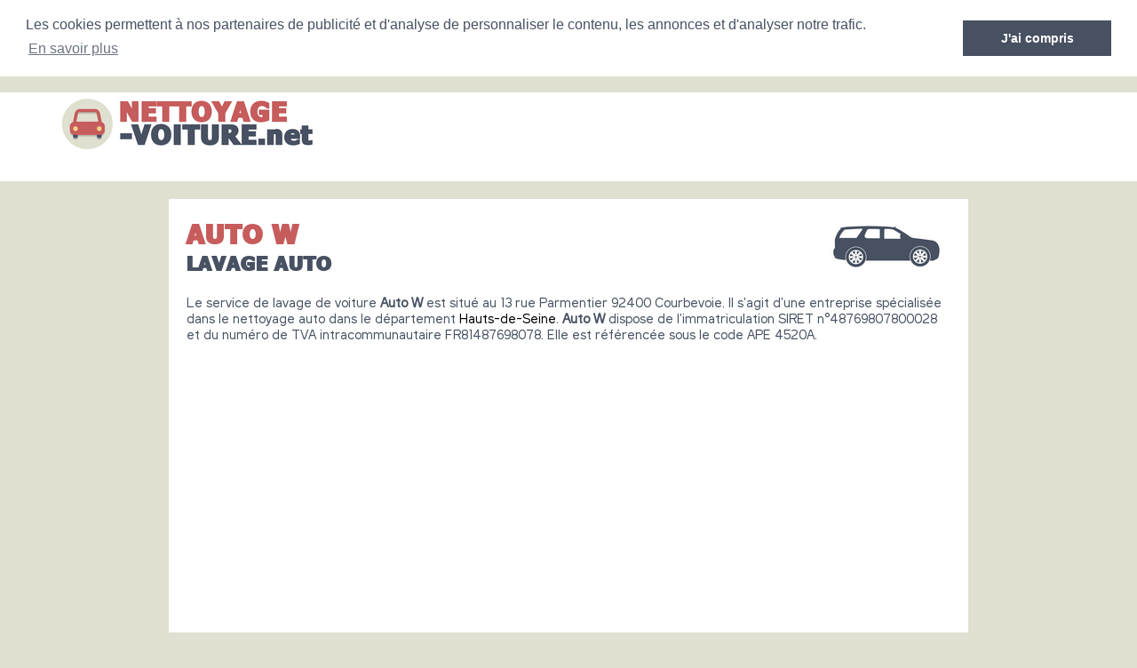

--- FILE ---
content_type: text/html
request_url: https://www.nettoyage-voiture.net/auto-w-courbevoie.html
body_size: 2842
content:
﻿<!DOCTYPE html PUBLIC "-//W3C//DTD XHTML 1.0 Strict//EN" "http://www.w3.org/TR/xhtml1/DTD/xhtml1-strict.dtd">
<html xmlns="http://www.w3.org/1999/xhtml" xml:lang="fr" lang="fr">
<head>
	<meta charset="UTF-8">
	<title>Nettoyage voiture Courbevoie - Auto W - 13 rue Parmentier 92400 Courbevoie</title>
	<meta name="description" content="Lavage auto à Courbevoie. Auto W - 13 rue Parmentier 92400 Courbevoie - Telephone ">
	<meta name="robots" content="index, follow">
	<meta name="format-detection" content="telephone=no">
<meta name="google-site-verification" content="kyRvgqt_iGHcjtBtId47Ndt9_9SCkBL891k6rYr2oFQ" />
<meta name="msvalidate.01" content="45BA91909EFA73FC251D6B8ED64239DF" />


	<meta name="Language" content="fr"/>
	

	<link rel="shortcut icon" href="images/favicon.ico" />
	
	<script src="https://maps.google.com/maps?file=api&amp;v=2&amp;sensor=false&amp;key=AIzaSyDoW7A2Z0vfvRWKtICqLNX68RG6R9zeUJU" type="text/javascript" async defer></script>

		<meta name="viewport" content="width=device-width"/>
		
		<link rel="stylesheet" href="style.css" type="text/css"/>
		<link rel="stylesheet" media="screen and (min-width:1000px)"  href="style-ordinateur.css" type="text/css"/>
		<link rel="stylesheet" media="screen and (max-width:1000px)"  href="style-smartphone.css" type="text/css"/>
		
		<script>
  (function(i,s,o,g,r,a,m){i['GoogleAnalyticsObject']=r;i[r]=i[r]||function(){
  (i[r].q=i[r].q||[]).push(arguments)},i[r].l=1*new Date();a=s.createElement(o),
  m=s.getElementsByTagName(o)[0];a.async=1;a.src=g;m.parentNode.insertBefore(a,m)
  })(window,document,'script','https://www.google-analytics.com/analytics.js','ga');

  ga('create', 'UA-98144437-1', 'auto');
  ga('send', 'pageview');

</script>


			<link rel="stylesheet" type="text/css" href="//cdnjs.cloudflare.com/ajax/libs/cookieconsent2/3.0.3/cookieconsent.min.css" />
<script src="//cdnjs.cloudflare.com/ajax/libs/cookieconsent2/3.0.3/cookieconsent.min.js" async defer></script>
<script async defer>
window.addEventListener("load", function(){
window.cookieconsent.initialise({
  "palette": {
    "popup": {
      "background": "#FFFFFF",
      "text": "#475162"
    },
    "button": {
      "background": "#475162"
    }
  },
    "position": "top",
  "static": true,
  "theme": "dark-top",
  "content": {
    "message": "Les cookies permettent à nos partenaires de publicité et d'analyse de personnaliser le contenu, les annonces et d'analyser notre trafic.",
    "dismiss": "J'ai compris",
    "link": "En savoir plus"
  }
})});
</script>

		<script async src="//pagead2.googlesyndication.com/pagead/js/adsbygoogle.js"></script>
<script>
  (adsbygoogle = window.adsbygoogle || []).push({
    google_ad_client: "ca-pub-1598302612170162",
    enable_page_level_ads: true
  });
</script>
		<script type="text/javascript">
    function initialize() {
      if (GBrowserIsCompatible()) {
		  
        var map = new GMap2(document.getElementById("map_canvas"))
        map.setCenter(new GLatLng(48.9008079,2.2553567), 15);
        map.addControl(new GSmallMapControl());
        map.addControl(new GMapTypeControl()); 
    map.disableScrollWheelZoom();
   map.disableDoubleClickZoom();
		var point = new GLatLng(48.9008079,2.2553567);
 var icon = new GIcon();
      icon.image = "images/marqueur.gif";
      icon.iconSize = new GSize(25, 40);
      icon.shadowSize = new GSize(68, 28);
      icon.iconAnchor = new GPoint(12, 38);
      icon.infoWindowAnchor = new GPoint(12, 0);

		var marqueurhotel = (new GMarker(point, icon));
		map.addOverlay(marqueurhotel);
		marqueurhotel.openInfoWindowHtml("<p align=center><b>Auto W</b><br/>13 rue Parmentier 92400 Courbevoie</p>");
      }
    }
    </script></head>
<body onload="initialize()" onunload="GUnload()">

<header>


<a href="https://www.nettoyage-voiture.net"><img src="images/logo.png"/></a>



</header>

<div id="contenu">
<div class="centrerbloc">
<img src="images/voiture.png" class="imgvoiture"/>

<h1>Auto W</h1>
<h2>Lavage auto</h2>

<div class="phraseintro">Le service de lavage de voiture <strong>Auto W</strong> est situé au 13 rue Parmentier 92400 Courbevoie. Il s'agit d'une entreprise spécialisée dans le nettoyage auto dans le département <a href='d-hauts-de-seine.html' title="Lavage auto Hauts-de-Seine">Hauts-de-Seine</a>. <strong>Auto W</strong> dispose de l'immatriculation SIRET n°48769807800028 et du numéro de TVA intracommunautaire FR81487698078. Elle est référencée sous le code APE 4520A.
<p><script async src="//pagead2.googlesyndication.com/pagead/js/adsbygoogle.js"></script>
<!-- Nettoyage-voiture - Liens -->
<ins class="adsbygoogle"
     style="display:block"
     data-ad-client="ca-pub-1598302612170162"
     data-ad-slot="1887021438"
     data-ad-format="link"></ins>
<script>
(adsbygoogle = window.adsbygoogle || []).push({});
</script>
</div>

</div>

</div>

<div id="contenu">
<div class="centrerbloc">
<div id="map_canvas" style="width: 100%; height: 300px"></div>
</div>
</div>


<div class="publicitesousbandeau">

</div>



<div id="contenu">
<div class="centrerbloc">


<div class="blocgauche">
<div class="lignetitre">Informations</div>

<table width="100%">
<tr>
<th scope="row">Nom de la société</th>
<td>Auto W</td>
</tr>
<tr class="fondgris">
<th scope="row">Adresse</th>
<td>13 rue Parmentier</td>
</tr>
<tr>
<th scope="row">Codepostal</th>
<td>92400</td>
</tr>
<tr class="fondgris">
<th scope="row">Ville</th>
<td><a href='courbevoie.html'>Courbevoie</a></td>
</tr>
<tr>
<th scope="row">Téléphone</th>
<td></td>
</tr>
<tr class="fondgris">
<th scope="row">Site</th>
<td></td>
</tr>
<tr>
<th scope="row">SIRET</th>
<td>48769807800028</td>
</tr>
<tr class="fondgris">
<th scope="row">Code NAF</th>
<td>4520A</td>
</tr>
<tr>
<th scope="row">Numéro de TVA</th>
<td>FR81487698078</td>
</tr>
</table>


</div><div class="blocdroite">
<script async src="//pagead2.googlesyndication.com/pagead/js/adsbygoogle.js"></script>
<!-- Nettoyage-voiture.net - Bloc 300 -->
<ins class="adsbygoogle"
     style="display:inline-block;width:300px;height:250px"
     data-ad-client="ca-pub-1598302612170162"
     data-ad-slot="3363754633"></ins>
<script>
(adsbygoogle = window.adsbygoogle || []).push({});
</script>

</div>


</div>

</div>


<div class="centrerblocsansfond">


<div class="bloclisteentreprise">
<div class="bloclisteentreprisetitre"><a href="compagnie-parisienne-de-services-nanterre.html">Compagnie Parisienne De Services</a></div>
<div class="bloclisteentrepriseadresse"><a href="compagnie-parisienne-de-services-nanterre.html">12 rue Louis Lecuyer 92000 Nanterre</a></div>

</div><div class="bloclisteentreprise">
<div class="bloclisteentreprisetitre"><a href="c.-2.-p.-levallois-perret.html">C. 2. P.</a></div>
<div class="bloclisteentrepriseadresse"><a href="c.-2.-p.-levallois-perret.html">15 rue Trebois 92300 Levallois-Perret</a></div>

</div><div class="bloclisteentreprise">
<div class="bloclisteentreprisetitre"><a href="esso-societe-anonyme-francaise-courbevoie.html">Esso Societe Anonyme Francaise</a></div>
<div class="bloclisteentrepriseadresse"><a href="esso-societe-anonyme-francaise-courbevoie.html">5/6 place de l'Iris 92400 Courbevoie</a></div>

</div>
<p><script async src="//pagead2.googlesyndication.com/pagead/js/adsbygoogle.js"></script>
<!-- Nettoyage-voiture - Liens -->
<ins class="adsbygoogle"
     style="display:block"
     data-ad-client="ca-pub-1598302612170162"
     data-ad-slot="1887021438"
     data-ad-format="link"></ins>
<script>
(adsbygoogle = window.adsbygoogle || []).push({});
</script><div class="bloclisteentreprise">
<div class="bloclisteentreprisetitre"><a href="c.-2.-p.-levallois-perret.html">C. 2. P.</a></div>
<div class="bloclisteentrepriseadresse"><a href="c.-2.-p.-levallois-perret.html">15 rue Trebois 92300 Levallois-Perret</a></div>

</div><div class="bloclisteentreprise">
<div class="bloclisteentreprisetitre"><a href="urban-cars-levallois-perret.html">Urban Cars</a></div>
<div class="bloclisteentrepriseadresse"><a href="urban-cars-levallois-perret.html">64 rue Anatole France 92300 Levallois-Perret</a></div>

</div><div class="bloclisteentreprise">
<div class="bloclisteentreprisetitre"><a href="auto-clean-nanterre.html">Auto clean</a></div>
<div class="bloclisteentrepriseadresse"><a href="auto-clean-nanterre.html">3 résid Jonquilles 92000 NANTERRE</a></div>

</div>

</div>


﻿
<footer>
© Nettoyage-voiture.net - 2026</footer>

</body>
</html>

--- FILE ---
content_type: text/html; charset=utf-8
request_url: https://www.google.com/recaptcha/api2/aframe
body_size: 269
content:
<!DOCTYPE HTML><html><head><meta http-equiv="content-type" content="text/html; charset=UTF-8"></head><body><script nonce="WdfJUjrLYbxeZ-UqBU_yNw">/** Anti-fraud and anti-abuse applications only. See google.com/recaptcha */ try{var clients={'sodar':'https://pagead2.googlesyndication.com/pagead/sodar?'};window.addEventListener("message",function(a){try{if(a.source===window.parent){var b=JSON.parse(a.data);var c=clients[b['id']];if(c){var d=document.createElement('img');d.src=c+b['params']+'&rc='+(localStorage.getItem("rc::a")?sessionStorage.getItem("rc::b"):"");window.document.body.appendChild(d);sessionStorage.setItem("rc::e",parseInt(sessionStorage.getItem("rc::e")||0)+1);localStorage.setItem("rc::h",'1768524303732');}}}catch(b){}});window.parent.postMessage("_grecaptcha_ready", "*");}catch(b){}</script></body></html>

--- FILE ---
content_type: text/css
request_url: https://www.nettoyage-voiture.net/style.css
body_size: 691
content:
body {
margin:0;
padding:0;
background-color:#E0E0D1;
}
html {
margin:0;
padding:0;
}
header {
width:100%;
background-color:white;
height:100px;
line-height:100px;
vertical-align:middle;
}
a {
text-decoration:none;
color:black;
}
header img {
vertical-align:middle;
margin-left:5%;
}
th {
text-align:left;
font-weight:normal;
}
#contenu {
margin-top:20px;
margin-bottom:20px;

}
.centrerbloc {
background-color:white;
}
@font-face {
	font-family: 'Fava';
	src: url('polices/fava/Fava-Black.eot');
	src: url('polices/Fava-Black.eot?#iefix') format('embedded-opentype'),
		url('polices/Fava-Black.woff') format('woff'),
		url('polices/Fava-Black.ttf') format('truetype');
	font-weight: 900;
	font-style: normal;
}
@font-face {
	font-family: 'Sani Trixie Sans';
	src: url('polices/sani/SaniTrixieSans.eot');
	src: url('polices/sani/SaniTrixieSans.eot?#iefix') format('embedded-opentype'),
		url('polices/sani/SaniTrixieSans.woff') format('woff'),
		url('polices/sani/SaniTrixieSans.ttf') format('truetype');
	font-weight: normal;
	font-style: normal;
}

h1 {
	font-family: 'Fava';
	color:#C75C5C;
	padding:0;
	margin:0;
	margin-top:20px;
	padding-top:20px;
	margin-left:20px;
	 text-transform: uppercase;
}
h2 {
	font-family: 'Fava';
	color:#475162;
 text-transform: uppercase;
	padding:0;
	margin:0;
	margin-bottom:20px;
	margin-left:20px;
	}
.imgvoiture {
float:right;
margin:25px;
}
.phraseintro {
margin:20px;
color:#475162;
padding-bottom:15px;
font-family: 'Sani Trixie Sans';
}
.publicitesousbandeau {
margin-top:40px;
margin-bottom:40px;
text-align:center;
}
.lignetitre {
color:#475162;
border-bottom:1px solid #475162;
width:100%;
}
.blocgauche {

padding:20px;
font-family: 'Sani Trixie Sans';
vertical-align:top;
}
.blocdroite {

vertical-align:top;
margin-top:20px;
margin-right:20px;
text-align:center;
}
.fondgris {
background-color:#EEEEEE;
}
footer {
background-color:#475162;
color:white;
font-family: 'Sani Trixie Sans';
text-align:center;
height:100px;
line-height:100px;
vertical-align:middle;
}
.bloclisteentreprise {
background-color:white;
padding-bottom:20px;
font-family: 'Sani Trixie Sans';
margin-right:2%;
vertical-align:top;
margin-bottom:30px;
}
.bloclisteentreprisetitre {
background-color:#C75C5C;
font-family: 'Sani Trixie Sans';
color:white;
font-size:120%;
padding:20px;
}
.bloclisteentreprisetitre a {
color:white;
text-decoration:none;
}
.bloclisteentrepriseadresse {
margin:15px;
}
.bloclisteentrepriseadresse a {
color:#475162;
text-decoration:none;
}
li {
color:#C75C5C;


	}
	ul a{
	font-family: 'Sani Trixie Sans';
	color:#C75C5C;
	}
.presentationune {
margin:20px;
font-family: 'Sani Trixie Sans';
color:#475162;
}
.margehautvingt {
padding-top:20px;
}

--- FILE ---
content_type: text/css
request_url: https://www.nettoyage-voiture.net/style-ordinateur.css
body_size: 317
content:
.centrerbloc {
max-width:900px;
margin:auto;
}
.centrerblocsansfond {
max-width:900px;
margin:auto;
}
.bloclisteentreprise {
width:30%;

display:inline-block;

}
li {
width:30%;
display:inline-block;
}

.blocgauche {
display:inline-block;
max-width:500px;
}
.blocdroite {
display:inline-block;
width:300px;

}

.cover {
width:100%;
height:350px;
position:relative;
  background: url(images/cover.jpg) no-repeat center fixed; 
  -webkit-background-size: cover; /* pour anciens Chrome et Safari */
  background-size: cover; /* version standardis�e */
}
#covertitre {
position:absolute;
right:15%;
top:30%;
font-size:320%;
font-family: 'Sani Trixie Sans';
color:white;
font-weight:bold;
text-shadow: 5px 5px 5px black;
}
#coverdescription {
position:absolute;
right:15%;
top:50%;
font-size:100%;
font-family: 'Sani Trixie Sans';
color:white;
text-align:right;
font-weight:bold;
text-shadow: 5px 5px 5px black;
}

--- FILE ---
content_type: text/css
request_url: https://www.nettoyage-voiture.net/style-smartphone.css
body_size: 27
content:
.cover {
display:none;
}
#covertitre {
display:none;
}
#coverdescription {
display:none;
}
.imgvoiture {
display:none;
}
header {
text-align:center;
}
li {
margin-top:5px;
margin-bottom:5px;
}

--- FILE ---
content_type: text/plain
request_url: https://www.google-analytics.com/j/collect?v=1&_v=j102&a=114389710&t=pageview&_s=1&dl=https%3A%2F%2Fwww.nettoyage-voiture.net%2Fauto-w-courbevoie.html&ul=en-us%40posix&dt=Nettoyage%20voiture%20Courbevoie%20-%20Auto%20W%20-%2013%20rue%20Parmentier%2092400%20Courbevoie&sr=1280x720&vp=1280x720&_u=IEBAAEABAAAAACAAI~&jid=104342114&gjid=651383628&cid=1479772742.1768524303&tid=UA-98144437-1&_gid=966907938.1768524303&_r=1&_slc=1&z=1276989289
body_size: -453
content:
2,cG-C8MQZ3ZTT0